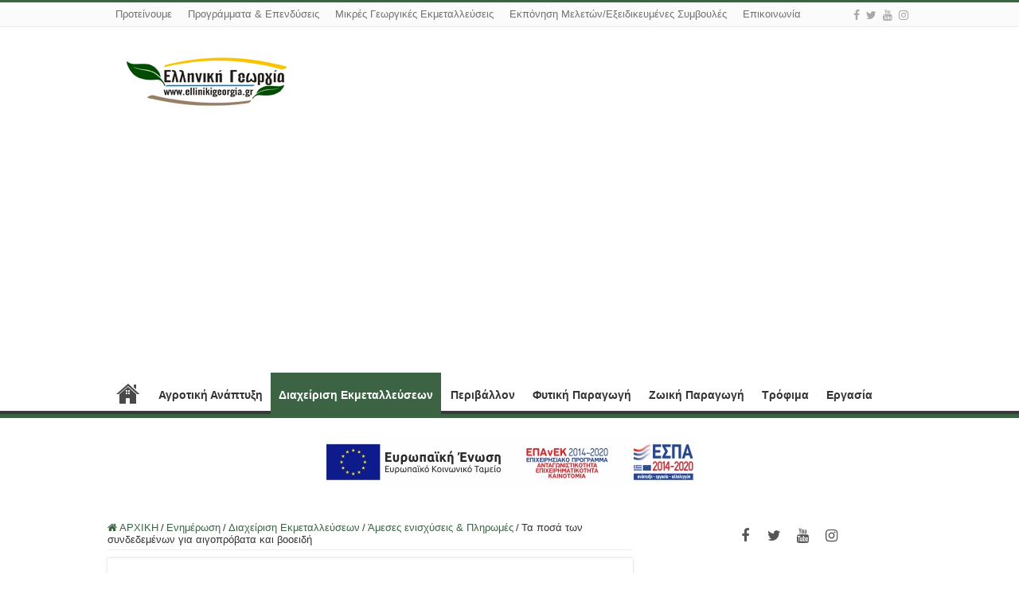

--- FILE ---
content_type: text/html; charset=UTF-8
request_url: https://www.ellinikigeorgia.gr/ta-posa-ton-sundedemenon-gia-aigoprovata-kai-vooeidi/
body_size: 17998
content:
<!DOCTYPE html>
<html lang="el" prefix="og: http://ogp.me/ns#">
<head>
<meta charset="UTF-8" />
<link rel="profile" href="http://gmpg.org/xfn/11" />
<link rel="pingback" href="https://www.ellinikigeorgia.gr/xmlrpc.php" />
<meta property="og:title" content="Τα ποσά των συνδεδεμένων για αιγοπρόβατα και βοοειδή - Ελληνική Γεωργία"/>
<meta property="og:type" content="article"/>
<meta property="og:description" content="Στα 10,53 ευρώ και στα 140,8 ευρώ ανά επιλέξιμο ζώο καθορίστηκαν από το Υπουργείο Αγροτικής Ανάπτυξη"/>
<meta property="og:url" content="https://www.ellinikigeorgia.gr/ta-posa-ton-sundedemenon-gia-aigoprovata-kai-vooeidi/"/>
<meta property="og:site_name" content="Ελληνική Γεωργία"/>
<meta property="og:image" content="https://www.ellinikigeorgia.gr/wp-content/uploads/2014/10/αιγοπροβατα.jpg" />
<meta name='robots' content='index, follow, max-image-preview:large, max-snippet:-1, max-video-preview:-1' />

	<!-- This site is optimized with the Yoast SEO plugin v26.7 - https://yoast.com/wordpress/plugins/seo/ -->
	<title>Τα ποσά των συνδεδεμένων για αιγοπρόβατα και βοοειδή - Ελληνική Γεωργία</title>
	<link rel="canonical" href="https://www.ellinikigeorgia.gr/ta-posa-ton-sundedemenon-gia-aigoprovata-kai-vooeidi/" />
	<meta property="og:locale" content="el_GR" />
	<meta property="og:type" content="article" />
	<meta property="og:title" content="Τα ποσά των συνδεδεμένων για αιγοπρόβατα και βοοειδή - Ελληνική Γεωργία" />
	<meta property="og:description" content="Στα 10,53 ευρώ και στα 140,8 ευρώ ανά επιλέξιμο ζώο καθορίστηκαν από το Υπουργείο Αγροτικής Ανάπτυξης και Τροφίμων οι συνδεδεμένες ενισχύσεις για το κρέας των αιγοπροβάτων και των βοοειδών αντίστοιχα." />
	<meta property="og:url" content="https://www.ellinikigeorgia.gr/ta-posa-ton-sundedemenon-gia-aigoprovata-kai-vooeidi/" />
	<meta property="og:site_name" content="Ελληνική Γεωργία" />
	<meta property="article:publisher" content="https://www.facebook.com/people/Newsforallgr/100087409331054/" />
	<meta property="article:published_time" content="2021-05-17T19:32:49+00:00" />
	<meta property="og:image" content="https://www.ellinikigeorgia.gr/wp-content/uploads/2014/10/αιγοπροβατα.jpg" />
	<meta property="og:image:width" content="660" />
	<meta property="og:image:height" content="330" />
	<meta property="og:image:type" content="image/jpeg" />
	<meta name="author" content="diaxiristis" />
	<meta name="twitter:card" content="summary_large_image" />
	<meta name="twitter:creator" content="@newsforallgr" />
	<meta name="twitter:site" content="@newsforallgr" />
	<meta name="twitter:label1" content="Συντάχθηκε από" />
	<meta name="twitter:data1" content="diaxiristis" />
	<meta name="twitter:label2" content="Εκτιμώμενος χρόνος ανάγνωσης" />
	<meta name="twitter:data2" content="1 λεπτό" />
	<script type="application/ld+json" class="yoast-schema-graph">{"@context":"https://schema.org","@graph":[{"@type":"Article","@id":"https://www.ellinikigeorgia.gr/ta-posa-ton-sundedemenon-gia-aigoprovata-kai-vooeidi/#article","isPartOf":{"@id":"https://www.ellinikigeorgia.gr/ta-posa-ton-sundedemenon-gia-aigoprovata-kai-vooeidi/"},"author":{"name":"diaxiristis","@id":"https://www.ellinikigeorgia.gr/#/schema/person/7d2f202bd7ad9869a4d513fbf945b08e"},"headline":"Τα ποσά των συνδεδεμένων για αιγοπρόβατα και βοοειδή","datePublished":"2021-05-17T19:32:49+00:00","mainEntityOfPage":{"@id":"https://www.ellinikigeorgia.gr/ta-posa-ton-sundedemenon-gia-aigoprovata-kai-vooeidi/"},"wordCount":0,"publisher":{"@id":"https://www.ellinikigeorgia.gr/#organization"},"image":{"@id":"https://www.ellinikigeorgia.gr/ta-posa-ton-sundedemenon-gia-aigoprovata-kai-vooeidi/#primaryimage"},"thumbnailUrl":"https://www.ellinikigeorgia.gr/wp-content/uploads/2014/10/αιγοπροβατα.jpg","keywords":["συνδεδεμενες ενισχυσεις"],"articleSection":["Άμεσες ενισχύσεις &amp; Πληρωμές","Διαχείριση Εκμεταλλεύσεων","Ενημέρωση"],"inLanguage":"el"},{"@type":"WebPage","@id":"https://www.ellinikigeorgia.gr/ta-posa-ton-sundedemenon-gia-aigoprovata-kai-vooeidi/","url":"https://www.ellinikigeorgia.gr/ta-posa-ton-sundedemenon-gia-aigoprovata-kai-vooeidi/","name":"Τα ποσά των συνδεδεμένων για αιγοπρόβατα και βοοειδή - Ελληνική Γεωργία","isPartOf":{"@id":"https://www.ellinikigeorgia.gr/#website"},"primaryImageOfPage":{"@id":"https://www.ellinikigeorgia.gr/ta-posa-ton-sundedemenon-gia-aigoprovata-kai-vooeidi/#primaryimage"},"image":{"@id":"https://www.ellinikigeorgia.gr/ta-posa-ton-sundedemenon-gia-aigoprovata-kai-vooeidi/#primaryimage"},"thumbnailUrl":"https://www.ellinikigeorgia.gr/wp-content/uploads/2014/10/αιγοπροβατα.jpg","datePublished":"2021-05-17T19:32:49+00:00","breadcrumb":{"@id":"https://www.ellinikigeorgia.gr/ta-posa-ton-sundedemenon-gia-aigoprovata-kai-vooeidi/#breadcrumb"},"inLanguage":"el","potentialAction":[{"@type":"ReadAction","target":["https://www.ellinikigeorgia.gr/ta-posa-ton-sundedemenon-gia-aigoprovata-kai-vooeidi/"]}]},{"@type":"ImageObject","inLanguage":"el","@id":"https://www.ellinikigeorgia.gr/ta-posa-ton-sundedemenon-gia-aigoprovata-kai-vooeidi/#primaryimage","url":"https://www.ellinikigeorgia.gr/wp-content/uploads/2014/10/αιγοπροβατα.jpg","contentUrl":"https://www.ellinikigeorgia.gr/wp-content/uploads/2014/10/αιγοπροβατα.jpg","width":660,"height":330,"caption":"αιγοπροβατα"},{"@type":"BreadcrumbList","@id":"https://www.ellinikigeorgia.gr/ta-posa-ton-sundedemenon-gia-aigoprovata-kai-vooeidi/#breadcrumb","itemListElement":[{"@type":"ListItem","position":1,"name":"Home","item":"https://www.ellinikigeorgia.gr/"},{"@type":"ListItem","position":2,"name":"Τα ποσά των συνδεδεμένων για αιγοπρόβατα και βοοειδή"}]},{"@type":"WebSite","@id":"https://www.ellinikigeorgia.gr/#website","url":"https://www.ellinikigeorgia.gr/","name":"Ελληνική Γεωργία","description":"Ενημέρωση|Εκπαίδευση|Συμβουλευτική","publisher":{"@id":"https://www.ellinikigeorgia.gr/#organization"},"potentialAction":[{"@type":"SearchAction","target":{"@type":"EntryPoint","urlTemplate":"https://www.ellinikigeorgia.gr/?s={search_term_string}"},"query-input":{"@type":"PropertyValueSpecification","valueRequired":true,"valueName":"search_term_string"}}],"inLanguage":"el"},{"@type":"Organization","@id":"https://www.ellinikigeorgia.gr/#organization","name":"Ελληνική Γεωργία","url":"https://www.ellinikigeorgia.gr/","logo":{"@type":"ImageObject","inLanguage":"el","@id":"https://www.ellinikigeorgia.gr/#/schema/logo/image/","url":"https://newsforall.gr/wp-content/uploads/2022/11/newsforall.png","contentUrl":"https://newsforall.gr/wp-content/uploads/2022/11/newsforall.png","width":153,"height":78,"caption":"Ελληνική Γεωργία"},"image":{"@id":"https://www.ellinikigeorgia.gr/#/schema/logo/image/"},"sameAs":["https://www.facebook.com/people/Newsforallgr/100087409331054/","https://x.com/newsforallgr"]},{"@type":"Person","@id":"https://www.ellinikigeorgia.gr/#/schema/person/7d2f202bd7ad9869a4d513fbf945b08e","name":"diaxiristis","image":{"@type":"ImageObject","inLanguage":"el","@id":"https://www.ellinikigeorgia.gr/#/schema/person/image/","url":"https://secure.gravatar.com/avatar/b506800cf3634aa7d3a2d28306813d630aef4d3f5a0962df1d4a13ef8c7f544d?s=96&d=mm&r=g","contentUrl":"https://secure.gravatar.com/avatar/b506800cf3634aa7d3a2d28306813d630aef4d3f5a0962df1d4a13ef8c7f544d?s=96&d=mm&r=g","caption":"diaxiristis"},"sameAs":["https://newsforall.gr"],"url":"https://www.ellinikigeorgia.gr/author/diaxiristis/"}]}</script>
	<!-- / Yoast SEO plugin. -->


<link rel="alternate" type="application/rss+xml" title="Ροή RSS &raquo; Ελληνική Γεωργία" href="https://www.ellinikigeorgia.gr/feed/" />
<link rel="alternate" type="application/rss+xml" title="Ροή Σχολίων &raquo; Ελληνική Γεωργία" href="https://www.ellinikigeorgia.gr/comments/feed/" />
<link rel="alternate" title="oEmbed (JSON)" type="application/json+oembed" href="https://www.ellinikigeorgia.gr/wp-json/oembed/1.0/embed?url=https%3A%2F%2Fwww.ellinikigeorgia.gr%2Fta-posa-ton-sundedemenon-gia-aigoprovata-kai-vooeidi%2F" />
<link rel="alternate" title="oEmbed (XML)" type="text/xml+oembed" href="https://www.ellinikigeorgia.gr/wp-json/oembed/1.0/embed?url=https%3A%2F%2Fwww.ellinikigeorgia.gr%2Fta-posa-ton-sundedemenon-gia-aigoprovata-kai-vooeidi%2F&#038;format=xml" />
<!-- www.ellinikigeorgia.gr is managing ads with Advanced Ads 2.0.16 – https://wpadvancedads.com/ --><script id="ellin-ready">
			window.advanced_ads_ready=function(e,a){a=a||"complete";var d=function(e){return"interactive"===a?"loading"!==e:"complete"===e};d(document.readyState)?e():document.addEventListener("readystatechange",(function(a){d(a.target.readyState)&&e()}),{once:"interactive"===a})},window.advanced_ads_ready_queue=window.advanced_ads_ready_queue||[];		</script>
		<style id='wp-img-auto-sizes-contain-inline-css' type='text/css'>
img:is([sizes=auto i],[sizes^="auto," i]){contain-intrinsic-size:3000px 1500px}
/*# sourceURL=wp-img-auto-sizes-contain-inline-css */
</style>
<style id='wp-emoji-styles-inline-css' type='text/css'>

	img.wp-smiley, img.emoji {
		display: inline !important;
		border: none !important;
		box-shadow: none !important;
		height: 1em !important;
		width: 1em !important;
		margin: 0 0.07em !important;
		vertical-align: -0.1em !important;
		background: none !important;
		padding: 0 !important;
	}
/*# sourceURL=wp-emoji-styles-inline-css */
</style>
<style id='wp-block-library-inline-css' type='text/css'>
:root{--wp-block-synced-color:#7a00df;--wp-block-synced-color--rgb:122,0,223;--wp-bound-block-color:var(--wp-block-synced-color);--wp-editor-canvas-background:#ddd;--wp-admin-theme-color:#007cba;--wp-admin-theme-color--rgb:0,124,186;--wp-admin-theme-color-darker-10:#006ba1;--wp-admin-theme-color-darker-10--rgb:0,107,160.5;--wp-admin-theme-color-darker-20:#005a87;--wp-admin-theme-color-darker-20--rgb:0,90,135;--wp-admin-border-width-focus:2px}@media (min-resolution:192dpi){:root{--wp-admin-border-width-focus:1.5px}}.wp-element-button{cursor:pointer}:root .has-very-light-gray-background-color{background-color:#eee}:root .has-very-dark-gray-background-color{background-color:#313131}:root .has-very-light-gray-color{color:#eee}:root .has-very-dark-gray-color{color:#313131}:root .has-vivid-green-cyan-to-vivid-cyan-blue-gradient-background{background:linear-gradient(135deg,#00d084,#0693e3)}:root .has-purple-crush-gradient-background{background:linear-gradient(135deg,#34e2e4,#4721fb 50%,#ab1dfe)}:root .has-hazy-dawn-gradient-background{background:linear-gradient(135deg,#faaca8,#dad0ec)}:root .has-subdued-olive-gradient-background{background:linear-gradient(135deg,#fafae1,#67a671)}:root .has-atomic-cream-gradient-background{background:linear-gradient(135deg,#fdd79a,#004a59)}:root .has-nightshade-gradient-background{background:linear-gradient(135deg,#330968,#31cdcf)}:root .has-midnight-gradient-background{background:linear-gradient(135deg,#020381,#2874fc)}:root{--wp--preset--font-size--normal:16px;--wp--preset--font-size--huge:42px}.has-regular-font-size{font-size:1em}.has-larger-font-size{font-size:2.625em}.has-normal-font-size{font-size:var(--wp--preset--font-size--normal)}.has-huge-font-size{font-size:var(--wp--preset--font-size--huge)}.has-text-align-center{text-align:center}.has-text-align-left{text-align:left}.has-text-align-right{text-align:right}.has-fit-text{white-space:nowrap!important}#end-resizable-editor-section{display:none}.aligncenter{clear:both}.items-justified-left{justify-content:flex-start}.items-justified-center{justify-content:center}.items-justified-right{justify-content:flex-end}.items-justified-space-between{justify-content:space-between}.screen-reader-text{border:0;clip-path:inset(50%);height:1px;margin:-1px;overflow:hidden;padding:0;position:absolute;width:1px;word-wrap:normal!important}.screen-reader-text:focus{background-color:#ddd;clip-path:none;color:#444;display:block;font-size:1em;height:auto;left:5px;line-height:normal;padding:15px 23px 14px;text-decoration:none;top:5px;width:auto;z-index:100000}html :where(.has-border-color){border-style:solid}html :where([style*=border-top-color]){border-top-style:solid}html :where([style*=border-right-color]){border-right-style:solid}html :where([style*=border-bottom-color]){border-bottom-style:solid}html :where([style*=border-left-color]){border-left-style:solid}html :where([style*=border-width]){border-style:solid}html :where([style*=border-top-width]){border-top-style:solid}html :where([style*=border-right-width]){border-right-style:solid}html :where([style*=border-bottom-width]){border-bottom-style:solid}html :where([style*=border-left-width]){border-left-style:solid}html :where(img[class*=wp-image-]){height:auto;max-width:100%}:where(figure){margin:0 0 1em}html :where(.is-position-sticky){--wp-admin--admin-bar--position-offset:var(--wp-admin--admin-bar--height,0px)}@media screen and (max-width:600px){html :where(.is-position-sticky){--wp-admin--admin-bar--position-offset:0px}}

/*# sourceURL=wp-block-library-inline-css */
</style><style id='global-styles-inline-css' type='text/css'>
:root{--wp--preset--aspect-ratio--square: 1;--wp--preset--aspect-ratio--4-3: 4/3;--wp--preset--aspect-ratio--3-4: 3/4;--wp--preset--aspect-ratio--3-2: 3/2;--wp--preset--aspect-ratio--2-3: 2/3;--wp--preset--aspect-ratio--16-9: 16/9;--wp--preset--aspect-ratio--9-16: 9/16;--wp--preset--color--black: #000000;--wp--preset--color--cyan-bluish-gray: #abb8c3;--wp--preset--color--white: #ffffff;--wp--preset--color--pale-pink: #f78da7;--wp--preset--color--vivid-red: #cf2e2e;--wp--preset--color--luminous-vivid-orange: #ff6900;--wp--preset--color--luminous-vivid-amber: #fcb900;--wp--preset--color--light-green-cyan: #7bdcb5;--wp--preset--color--vivid-green-cyan: #00d084;--wp--preset--color--pale-cyan-blue: #8ed1fc;--wp--preset--color--vivid-cyan-blue: #0693e3;--wp--preset--color--vivid-purple: #9b51e0;--wp--preset--gradient--vivid-cyan-blue-to-vivid-purple: linear-gradient(135deg,rgb(6,147,227) 0%,rgb(155,81,224) 100%);--wp--preset--gradient--light-green-cyan-to-vivid-green-cyan: linear-gradient(135deg,rgb(122,220,180) 0%,rgb(0,208,130) 100%);--wp--preset--gradient--luminous-vivid-amber-to-luminous-vivid-orange: linear-gradient(135deg,rgb(252,185,0) 0%,rgb(255,105,0) 100%);--wp--preset--gradient--luminous-vivid-orange-to-vivid-red: linear-gradient(135deg,rgb(255,105,0) 0%,rgb(207,46,46) 100%);--wp--preset--gradient--very-light-gray-to-cyan-bluish-gray: linear-gradient(135deg,rgb(238,238,238) 0%,rgb(169,184,195) 100%);--wp--preset--gradient--cool-to-warm-spectrum: linear-gradient(135deg,rgb(74,234,220) 0%,rgb(151,120,209) 20%,rgb(207,42,186) 40%,rgb(238,44,130) 60%,rgb(251,105,98) 80%,rgb(254,248,76) 100%);--wp--preset--gradient--blush-light-purple: linear-gradient(135deg,rgb(255,206,236) 0%,rgb(152,150,240) 100%);--wp--preset--gradient--blush-bordeaux: linear-gradient(135deg,rgb(254,205,165) 0%,rgb(254,45,45) 50%,rgb(107,0,62) 100%);--wp--preset--gradient--luminous-dusk: linear-gradient(135deg,rgb(255,203,112) 0%,rgb(199,81,192) 50%,rgb(65,88,208) 100%);--wp--preset--gradient--pale-ocean: linear-gradient(135deg,rgb(255,245,203) 0%,rgb(182,227,212) 50%,rgb(51,167,181) 100%);--wp--preset--gradient--electric-grass: linear-gradient(135deg,rgb(202,248,128) 0%,rgb(113,206,126) 100%);--wp--preset--gradient--midnight: linear-gradient(135deg,rgb(2,3,129) 0%,rgb(40,116,252) 100%);--wp--preset--font-size--small: 13px;--wp--preset--font-size--medium: 20px;--wp--preset--font-size--large: 36px;--wp--preset--font-size--x-large: 42px;--wp--preset--spacing--20: 0.44rem;--wp--preset--spacing--30: 0.67rem;--wp--preset--spacing--40: 1rem;--wp--preset--spacing--50: 1.5rem;--wp--preset--spacing--60: 2.25rem;--wp--preset--spacing--70: 3.38rem;--wp--preset--spacing--80: 5.06rem;--wp--preset--shadow--natural: 6px 6px 9px rgba(0, 0, 0, 0.2);--wp--preset--shadow--deep: 12px 12px 50px rgba(0, 0, 0, 0.4);--wp--preset--shadow--sharp: 6px 6px 0px rgba(0, 0, 0, 0.2);--wp--preset--shadow--outlined: 6px 6px 0px -3px rgb(255, 255, 255), 6px 6px rgb(0, 0, 0);--wp--preset--shadow--crisp: 6px 6px 0px rgb(0, 0, 0);}:where(.is-layout-flex){gap: 0.5em;}:where(.is-layout-grid){gap: 0.5em;}body .is-layout-flex{display: flex;}.is-layout-flex{flex-wrap: wrap;align-items: center;}.is-layout-flex > :is(*, div){margin: 0;}body .is-layout-grid{display: grid;}.is-layout-grid > :is(*, div){margin: 0;}:where(.wp-block-columns.is-layout-flex){gap: 2em;}:where(.wp-block-columns.is-layout-grid){gap: 2em;}:where(.wp-block-post-template.is-layout-flex){gap: 1.25em;}:where(.wp-block-post-template.is-layout-grid){gap: 1.25em;}.has-black-color{color: var(--wp--preset--color--black) !important;}.has-cyan-bluish-gray-color{color: var(--wp--preset--color--cyan-bluish-gray) !important;}.has-white-color{color: var(--wp--preset--color--white) !important;}.has-pale-pink-color{color: var(--wp--preset--color--pale-pink) !important;}.has-vivid-red-color{color: var(--wp--preset--color--vivid-red) !important;}.has-luminous-vivid-orange-color{color: var(--wp--preset--color--luminous-vivid-orange) !important;}.has-luminous-vivid-amber-color{color: var(--wp--preset--color--luminous-vivid-amber) !important;}.has-light-green-cyan-color{color: var(--wp--preset--color--light-green-cyan) !important;}.has-vivid-green-cyan-color{color: var(--wp--preset--color--vivid-green-cyan) !important;}.has-pale-cyan-blue-color{color: var(--wp--preset--color--pale-cyan-blue) !important;}.has-vivid-cyan-blue-color{color: var(--wp--preset--color--vivid-cyan-blue) !important;}.has-vivid-purple-color{color: var(--wp--preset--color--vivid-purple) !important;}.has-black-background-color{background-color: var(--wp--preset--color--black) !important;}.has-cyan-bluish-gray-background-color{background-color: var(--wp--preset--color--cyan-bluish-gray) !important;}.has-white-background-color{background-color: var(--wp--preset--color--white) !important;}.has-pale-pink-background-color{background-color: var(--wp--preset--color--pale-pink) !important;}.has-vivid-red-background-color{background-color: var(--wp--preset--color--vivid-red) !important;}.has-luminous-vivid-orange-background-color{background-color: var(--wp--preset--color--luminous-vivid-orange) !important;}.has-luminous-vivid-amber-background-color{background-color: var(--wp--preset--color--luminous-vivid-amber) !important;}.has-light-green-cyan-background-color{background-color: var(--wp--preset--color--light-green-cyan) !important;}.has-vivid-green-cyan-background-color{background-color: var(--wp--preset--color--vivid-green-cyan) !important;}.has-pale-cyan-blue-background-color{background-color: var(--wp--preset--color--pale-cyan-blue) !important;}.has-vivid-cyan-blue-background-color{background-color: var(--wp--preset--color--vivid-cyan-blue) !important;}.has-vivid-purple-background-color{background-color: var(--wp--preset--color--vivid-purple) !important;}.has-black-border-color{border-color: var(--wp--preset--color--black) !important;}.has-cyan-bluish-gray-border-color{border-color: var(--wp--preset--color--cyan-bluish-gray) !important;}.has-white-border-color{border-color: var(--wp--preset--color--white) !important;}.has-pale-pink-border-color{border-color: var(--wp--preset--color--pale-pink) !important;}.has-vivid-red-border-color{border-color: var(--wp--preset--color--vivid-red) !important;}.has-luminous-vivid-orange-border-color{border-color: var(--wp--preset--color--luminous-vivid-orange) !important;}.has-luminous-vivid-amber-border-color{border-color: var(--wp--preset--color--luminous-vivid-amber) !important;}.has-light-green-cyan-border-color{border-color: var(--wp--preset--color--light-green-cyan) !important;}.has-vivid-green-cyan-border-color{border-color: var(--wp--preset--color--vivid-green-cyan) !important;}.has-pale-cyan-blue-border-color{border-color: var(--wp--preset--color--pale-cyan-blue) !important;}.has-vivid-cyan-blue-border-color{border-color: var(--wp--preset--color--vivid-cyan-blue) !important;}.has-vivid-purple-border-color{border-color: var(--wp--preset--color--vivid-purple) !important;}.has-vivid-cyan-blue-to-vivid-purple-gradient-background{background: var(--wp--preset--gradient--vivid-cyan-blue-to-vivid-purple) !important;}.has-light-green-cyan-to-vivid-green-cyan-gradient-background{background: var(--wp--preset--gradient--light-green-cyan-to-vivid-green-cyan) !important;}.has-luminous-vivid-amber-to-luminous-vivid-orange-gradient-background{background: var(--wp--preset--gradient--luminous-vivid-amber-to-luminous-vivid-orange) !important;}.has-luminous-vivid-orange-to-vivid-red-gradient-background{background: var(--wp--preset--gradient--luminous-vivid-orange-to-vivid-red) !important;}.has-very-light-gray-to-cyan-bluish-gray-gradient-background{background: var(--wp--preset--gradient--very-light-gray-to-cyan-bluish-gray) !important;}.has-cool-to-warm-spectrum-gradient-background{background: var(--wp--preset--gradient--cool-to-warm-spectrum) !important;}.has-blush-light-purple-gradient-background{background: var(--wp--preset--gradient--blush-light-purple) !important;}.has-blush-bordeaux-gradient-background{background: var(--wp--preset--gradient--blush-bordeaux) !important;}.has-luminous-dusk-gradient-background{background: var(--wp--preset--gradient--luminous-dusk) !important;}.has-pale-ocean-gradient-background{background: var(--wp--preset--gradient--pale-ocean) !important;}.has-electric-grass-gradient-background{background: var(--wp--preset--gradient--electric-grass) !important;}.has-midnight-gradient-background{background: var(--wp--preset--gradient--midnight) !important;}.has-small-font-size{font-size: var(--wp--preset--font-size--small) !important;}.has-medium-font-size{font-size: var(--wp--preset--font-size--medium) !important;}.has-large-font-size{font-size: var(--wp--preset--font-size--large) !important;}.has-x-large-font-size{font-size: var(--wp--preset--font-size--x-large) !important;}
/*# sourceURL=global-styles-inline-css */
</style>

<style id='classic-theme-styles-inline-css' type='text/css'>
/*! This file is auto-generated */
.wp-block-button__link{color:#fff;background-color:#32373c;border-radius:9999px;box-shadow:none;text-decoration:none;padding:calc(.667em + 2px) calc(1.333em + 2px);font-size:1.125em}.wp-block-file__button{background:#32373c;color:#fff;text-decoration:none}
/*# sourceURL=/wp-includes/css/classic-themes.min.css */
</style>
<link rel='stylesheet' id='contact-form-7-css' href='https://www.ellinikigeorgia.gr/wp-content/plugins/contact-form-7/includes/css/styles.css' type='text/css' media='all' />
<link rel='stylesheet' id='iphorm-css' href='https://www.ellinikigeorgia.gr/wp-content/plugins/iphorm-form-builder/css/styles.css' type='text/css' media='all' />
<link rel='stylesheet' id='qtip-css' href='https://www.ellinikigeorgia.gr/wp-content/plugins/iphorm-form-builder/js/qtip2/jquery.qtip.min.css' type='text/css' media='all' />
<link rel='stylesheet' id='iphorm-uniform-theme-3-css' href='https://www.ellinikigeorgia.gr/wp-content/plugins/iphorm-form-builder/js/uniform/themes/default/default.css' type='text/css' media='all' />
<link rel='stylesheet' id='tie-style-css' href='https://www.ellinikigeorgia.gr/wp-content/themes/sahifa/style.css' type='text/css' media='all' />
<link rel='stylesheet' id='tie-ilightbox-skin-css' href='https://www.ellinikigeorgia.gr/wp-content/themes/sahifa/css/ilightbox/dark-skin/skin.css' type='text/css' media='all' />
<script type="text/javascript" src="https://www.ellinikigeorgia.gr/wp-includes/js/jquery/jquery.min.js" id="jquery-core-js"></script>
<script type="text/javascript" src="https://www.ellinikigeorgia.gr/wp-includes/js/jquery/jquery-migrate.min.js" id="jquery-migrate-js"></script>
<script type="text/javascript" src="https://www.ellinikigeorgia.gr/wp-content/plugins/iphorm-form-builder/js/iphorm.js" id="iphorm-js"></script>
<link rel="https://api.w.org/" href="https://www.ellinikigeorgia.gr/wp-json/" /><link rel="alternate" title="JSON" type="application/json" href="https://www.ellinikigeorgia.gr/wp-json/wp/v2/posts/51482" /><link rel="EditURI" type="application/rsd+xml" title="RSD" href="https://www.ellinikigeorgia.gr/xmlrpc.php?rsd" />

<link rel='shortlink' href='https://www.ellinikigeorgia.gr/?p=51482' />
<link rel="shortcut icon" href="https://www.ellinikigeorgia.gr/wp-content/uploads/2023/04/favicon.jpg" title="Favicon" />
<!--[if IE]>
<script type="text/javascript">jQuery(document).ready(function (){ jQuery(".menu-item").has("ul").children("a").attr("aria-haspopup", "true");});</script>
<![endif]-->
<!--[if lt IE 9]>
<script src="https://www.ellinikigeorgia.gr/wp-content/themes/sahifa/js/html5.js"></script>
<script src="https://www.ellinikigeorgia.gr/wp-content/themes/sahifa/js/selectivizr-min.js"></script>
<![endif]-->
<!--[if IE 9]>
<link rel="stylesheet" type="text/css" media="all" href="https://www.ellinikigeorgia.gr/wp-content/themes/sahifa/css/ie9.css" />
<![endif]-->
<!--[if IE 8]>
<link rel="stylesheet" type="text/css" media="all" href="https://www.ellinikigeorgia.gr/wp-content/themes/sahifa/css/ie8.css" />
<![endif]-->
<!--[if IE 7]>
<link rel="stylesheet" type="text/css" media="all" href="https://www.ellinikigeorgia.gr/wp-content/themes/sahifa/css/ie7.css" />
<![endif]-->


<meta name="viewport" content="width=device-width, initial-scale=1.0" />

<script>
  (function(i,s,o,g,r,a,m){i['GoogleAnalyticsObject']=r;i[r]=i[r]||function(){
  (i[r].q=i[r].q||[]).push(arguments)},i[r].l=1*new Date();a=s.createElement(o),
  m=s.getElementsByTagName(o)[0];a.async=1;a.src=g;m.parentNode.insertBefore(a,m)
  })(window,document,'script','//www.google-analytics.com/analytics.js','ga');

  ga('create', 'UA-39296321-1', 'auto');
  ga('send', 'pageview');

</script>

<style type="text/css" media="screen">

body{
	font-family: Tahoma, Geneva, sans-serif;
}

.top-nav, .top-nav ul li a {
	font-family: Tahoma, Geneva, sans-serif;
	color :#707070;
	font-size : 13px;
}

#main-nav, #main-nav ul li a{
	font-family: Tahoma, Geneva, sans-serif;
	color :#363336;
	font-size : 14px;
	font-weight: bold;
}

.post-title{
	font-family: Tahoma, Geneva, sans-serif;
}

h2.post-box-title, h2.post-box-title a{
	font-family: "Arial Black", Gadget, sans-serif;
	color :#3b250a;
	font-size : 20px;
}

h3.post-box-title, h3.post-box-title a{
	font-family: Tahoma, Geneva, sans-serif;
	color :#5e5959;
	font-size : 15px;
}

body.single .entry, body.page .entry{
	font-family: Arial, Helvetica, sans-serif;
	color :#5e5959;
	font-size : 18px;
	font-weight: normal;
}

blockquote p{
	color :#5e5959;
	font-size : 13px;
}

#main-nav,
.cat-box-content,
#sidebar .widget-container,
.post-listing,
#commentform {
	border-bottom-color: #3b6344;
}

.search-block .search-button,
#topcontrol,
#main-nav ul li.current-menu-item a,
#main-nav ul li.current-menu-item a:hover,
#main-nav ul li.current_page_parent a,
#main-nav ul li.current_page_parent a:hover,
#main-nav ul li.current-menu-parent a,
#main-nav ul li.current-menu-parent a:hover,
#main-nav ul li.current-page-ancestor a,
#main-nav ul li.current-page-ancestor a:hover,
.pagination span.current,
.share-post span.share-text,
.flex-control-paging li a.flex-active,
.ei-slider-thumbs li.ei-slider-element,
.review-percentage .review-item span span,
.review-final-score,
.button,
a.button,
a.more-link,
#main-content input[type="submit"],
.form-submit #submit,
#login-form .login-button,
.widget-feedburner .feedburner-subscribe,
input[type="submit"],
#buddypress button,
#buddypress a.button,
#buddypress input[type=submit],
#buddypress input[type=reset],
#buddypress ul.button-nav li a,
#buddypress div.generic-button a,
#buddypress .comment-reply-link,
#buddypress div.item-list-tabs ul li a span,
#buddypress div.item-list-tabs ul li.selected a,
#buddypress div.item-list-tabs ul li.current a,
#buddypress #members-directory-form div.item-list-tabs ul li.selected span,
#members-list-options a.selected,
#groups-list-options a.selected,
body.dark-skin #buddypress div.item-list-tabs ul li a span,
body.dark-skin #buddypress div.item-list-tabs ul li.selected a,
body.dark-skin #buddypress div.item-list-tabs ul li.current a,
body.dark-skin #members-list-options a.selected,
body.dark-skin #groups-list-options a.selected,
.search-block-large .search-button,
#featured-posts .flex-next:hover,
#featured-posts .flex-prev:hover,
a.tie-cart span.shooping-count,
.woocommerce span.onsale,
.woocommerce-page span.onsale ,
.woocommerce .widget_price_filter .ui-slider .ui-slider-handle,
.woocommerce-page .widget_price_filter .ui-slider .ui-slider-handle,
#check-also-close,
a.post-slideshow-next,
a.post-slideshow-prev,
.widget_price_filter .ui-slider .ui-slider-handle,
.quantity .minus:hover,
.quantity .plus:hover,
.mejs-container .mejs-controls .mejs-time-rail .mejs-time-current,
#reading-position-indicator  {
	background-color:#3b6344;
}

::-webkit-scrollbar-thumb{
	background-color:#3b6344 !important;
}

#theme-footer,
#theme-header,
.top-nav ul li.current-menu-item:before,
#main-nav .menu-sub-content ,
#main-nav ul ul,
#check-also-box {
	border-top-color: #3b6344;
}

.search-block:after {
	border-right-color:#3b6344;
}

body.rtl .search-block:after {
	border-left-color:#3b6344;
}

#main-nav ul > li.menu-item-has-children:hover > a:after,
#main-nav ul > li.mega-menu:hover > a:after {
	border-color:transparent transparent #3b6344;
}

.widget.timeline-posts li a:hover,
.widget.timeline-posts li a:hover span.tie-date {
	color: #3b6344;
}

.widget.timeline-posts li a:hover span.tie-date:before {
	background: #3b6344;
	border-color: #3b6344;
}

#order_review,
#order_review_heading {
	border-color: #3b6344;
}


a {
	color: #3b6344;
}
		
a:hover {
	text-decoration: underline;
}
		
body.single .post .entry a, body.page .post .entry a {
	color: #268abf;
	text-decoration: underline;
}
		
body.single .post .entry a:hover, body.page .post .entry a:hover {
	color: #086094;
	text-decoration: underline;
}
		
#main-nav ul li a:hover, #main-nav ul li:hover > a, #main-nav ul :hover > a , #main-nav  ul ul li:hover > a, #main-nav  ul ul :hover > a {
	color: #235418;
}
		
#theme-footer {
	background-color:#4c5754 !important; 
				}

#main-nav {
	background: #ffffff;
	
}

#main-nav ul li {
	border-color: #ffffff;
}

#main-nav ul ul li, #main-nav ul ul li:first-child {
	border-top-color: #ffffff;
}

#main-nav ul li .mega-menu-block ul.sub-menu {
	border-bottom-color: #ffffff;
}

#main-nav ul li a {
	border-left-color: #ffffff;
}

#main-nav ul ul li, #main-nav ul ul li:first-child {
	border-bottom-color: #ffffff;
}

.breaking-news span.breaking-news-title {background: #e02e21;}

.cat-box-title h2 a {
    color: #3B6344; 

p.post-meta {
    color: #000;

scroll-nav {
	background: #0e0e0e;
	margin: 10px -20px -20px;
	padding: 5px;
	text-align: center;

.scroll-nav a {
	background: #0e0e0e;
	width: 10px;
	height: 10px;
	text-indent: -9999px;
	overflow: hidden;
	display: inline-block;
	margin: 2px 2px 0;
	-webkit-transition: all .40s;
	   -moz-transition: all .40s;
		 -o-transition: all .40s;
			transition: all .40s;

	-webkit-border-radius: 50px;
	   -moz-border-radius: 50px;
			border-radius: 50px;
}

.scroll-nav a:hover {
	background: #0e0e0e;
}

.scroll-nav a.activeSlide {
	background: #0e0e0e;
}


.flex-control-paging li a {
	display: block;
	cursor: pointer;
	text-indent: -9999px;
	width: 100%;
	background: #fff;
	border-right:1px solid #888;
	height: 13px;
	-webkit-transition: all .5s ease;
	   -moz-transition: all .5s ease;
			transition: all .5s ease;

}

.flex-control-paging li:last-child a{
	border-right: 0 none;
}

.flex-control-paging li a:hover {
	background: #fff;
}

.flex-control-paging li a.flex-active {
	background: #F88C00;
	cursor: default;
}
</style>

</head>
<body id="top" class="wp-singular post-template-default single single-post postid-51482 single-format-standard wp-theme-sahifa lazy-enabled aa-prefix-ellin-">

<div class="wrapper-outer">

	<div class="background-cover"></div>

	<aside id="slide-out">

	
			<div class="social-icons">
		<a class="ttip-none" title="Facebook" href="https://www.facebook.com/ellinikigeorgia.gr" target="_blank"><i class="fa fa-facebook"></i></a><a class="ttip-none" title="Twitter" href="https://twitter.com/Ellinikigeorgia" target="_blank"><i class="fa fa-twitter"></i></a><a class="ttip-none" title="Youtube" href="https://www.youtube.com/channel/UCQmwkseoC7xWaX2cHyvyZuw" target="_blank"><i class="fa fa-youtube"></i></a><a class="ttip-none" title="instagram" href="https://www.instagram.com/ellinikigeorgiagr/" target="_blank"><i class="fa fa-instagram"></i></a>
			</div>

	
		<div id="mobile-menu" ></div>
	</aside><!-- #slide-out /-->

		<div id="wrapper" class="wide-layout">
		<div class="inner-wrapper">

		<header id="theme-header" class="theme-header">
						<div id="top-nav" class="top-nav">
				<div class="container">

			
				<div class="top-menu"><ul id="menu-top" class="menu"><li id="menu-item-56815" class="menu-item menu-item-type-taxonomy menu-item-object-category menu-item-56815"><a href="https://www.ellinikigeorgia.gr/category/suggest/">Προτείνουμε</a></li>
<li id="menu-item-56816" class="menu-item menu-item-type-taxonomy menu-item-object-category menu-item-56816"><a href="https://www.ellinikigeorgia.gr/category/agrotiki-enimerosi/apozomioseis-epidotiseis-programmata/agrotika-programmata-agrotikes-ependuseis/">Προγράμματα &amp; Επενδύσεις</a></li>
<li id="menu-item-56818" class="menu-item menu-item-type-taxonomy menu-item-object-category menu-item-56818"><a href="https://www.ellinikigeorgia.gr/category/agrotiki-enimerosi/apozomioseis-epidotiseis-programmata/mikres-georgikes-ekmetalleuseis/">Μικρές Γεωργικές Εκμεταλλεύσεις</a></li>
<li id="menu-item-56823" class="menu-item menu-item-type-post_type menu-item-object-page menu-item-56823"><a href="https://www.ellinikigeorgia.gr/%ce%b5%ce%ba%cf%80%cf%8c%ce%bd%ce%b7%cf%83%ce%b7-%ce%bc%ce%b5%ce%bb%ce%b5%cf%84%cf%8e%ce%bd%ce%b5%ce%be%ce%b5%ce%b9%ce%b4%ce%b9%ce%ba%ce%b5%cf%85%ce%bc%ce%ad%ce%bd%ce%b5%cf%82-%cf%83%cf%85%ce%bc/">Εκπόνηση Μελετών/Εξειδικευμένες Συμβουλές</a></li>
<li id="menu-item-56821" class="menu-item menu-item-type-post_type menu-item-object-page menu-item-56821"><a href="https://www.ellinikigeorgia.gr/%ce%b5%cf%80%ce%b9%ce%ba%ce%bf%ce%b9%ce%bd%cf%89%ce%bd%ce%af%ce%b1/">Επικοινωνία</a></li>
</ul></div>
			<div class="social-icons">
		<a class="ttip-none" title="Facebook" href="https://www.facebook.com/ellinikigeorgia.gr" target="_blank"><i class="fa fa-facebook"></i></a><a class="ttip-none" title="Twitter" href="https://twitter.com/Ellinikigeorgia" target="_blank"><i class="fa fa-twitter"></i></a><a class="ttip-none" title="Youtube" href="https://www.youtube.com/channel/UCQmwkseoC7xWaX2cHyvyZuw" target="_blank"><i class="fa fa-youtube"></i></a><a class="ttip-none" title="instagram" href="https://www.instagram.com/ellinikigeorgiagr/" target="_blank"><i class="fa fa-instagram"></i></a>
			</div>

	
	
				</div><!-- .container /-->
			</div><!-- .top-menu /-->
			
		<div class="header-content">

					<a id="slide-out-open" class="slide-out-open" href="https://www.ellinikigeorgia.gr" aria-label="first link"><span></span></a>
		
			<div class="logo" style=" margin-top:10px; margin-bottom:10px;">
			<h2>								<a title="Ελληνική Γεωργία" href="https://www.ellinikigeorgia.gr/">
					<img src="https://www.ellinikigeorgia.gr/wp-content/uploads/2023/04/elliniki-georgia.png" alt="Ελληνική Γεωργία"  /><strong>Ελληνική Γεωργία Ενημέρωση|Εκπαίδευση|Συμβουλευτική</strong>
				</a>
			</h2>			</div><!-- .logo /-->
						<div class="clear"></div>

		</div>
													<nav id="main-nav" class="fixed-enabled">
				<div class="container">

									<a class="main-nav-logo" title="Ελληνική Γεωργία" href="https://www.ellinikigeorgia.gr/">
						<img src="https://www.ellinikigeorgia.gr/wp-content/uploads/2023/04/elliniki-georgia.png" width="195" height="54" alt="Ελληνική Γεωργία">
					</a>
				
					<div class="main-menu"><ul id="menu-mainmenu-newsforall" class="menu"><li id="menu-item-702" class="menu-item menu-item-type-post_type menu-item-object-page menu-item-home menu-item-702"><a href="https://www.ellinikigeorgia.gr/">ΑΡΧΙΚΗ</a></li>
<li id="menu-item-56797" class="menu-item menu-item-type-taxonomy menu-item-object-category menu-item-56797"><a href="https://www.ellinikigeorgia.gr/category/agrotiki-enimerosi/apozomioseis-epidotiseis-programmata/">Αγροτική Ανάπτυξη</a></li>
<li id="menu-item-56798" class="menu-item menu-item-type-taxonomy menu-item-object-category current-post-ancestor current-menu-parent current-post-parent menu-item-56798"><a href="https://www.ellinikigeorgia.gr/category/agrotiki-enimerosi/diaxeirisi-ekmetalleuseon/">Διαχείριση Εκμεταλλεύσεων</a></li>
<li id="menu-item-56799" class="menu-item menu-item-type-taxonomy menu-item-object-category menu-item-56799"><a href="https://www.ellinikigeorgia.gr/category/agrotiki-enimerosi/perivallonkairos/">Περιβάλλον</a></li>
<li id="menu-item-56800" class="menu-item menu-item-type-taxonomy menu-item-object-category menu-item-56800"><a href="https://www.ellinikigeorgia.gr/category/agrotiki-enimerosi/georgia/">Φυτική Παραγωγή</a></li>
<li id="menu-item-56801" class="menu-item menu-item-type-taxonomy menu-item-object-category menu-item-56801"><a href="https://www.ellinikigeorgia.gr/category/agrotiki-enimerosi/ktinotrofia/">Ζωική Παραγωγή</a></li>
<li id="menu-item-56802" class="menu-item menu-item-type-taxonomy menu-item-object-category menu-item-56802"><a href="https://www.ellinikigeorgia.gr/category/agrotiki-enimerosi/metapoiisi-trofima/">Τρόφιμα</a></li>
<li id="menu-item-56805" class="menu-item menu-item-type-taxonomy menu-item-object-category menu-item-56805"><a href="https://www.ellinikigeorgia.gr/category/theseis-ergasias/">Εργασία</a></li>
</ul></div>					
					
				</div>
			</nav><!-- .main-nav /-->
					</header><!-- #header /-->

	
	<div class="e3lan e3lan-below_header">
			<a href="https://www.efepae.gr/files4users/files/%CE%A0%CE%A4%CE%A5%CE%A7%CE%99%CE%9F%CE%A5%CE%A7%CE%9F%CE%99%20%CE%92%20%CE%9A%CE%A5%CE%9A%CE%9B%CE%9F%CE%A3/%CE%B1%CF%86%CE%AF%CF%83%CE%B1GR.pdf" title="ΕΣΠΑ" target="_blank">
				<img src="https://www.ellinikigeorgia.gr/wp-content/uploads/2023/04/espa-banner.jpg" alt="ΕΣΠΑ" />
			</a>
				</div>
	<div id="main-content" class="container">

	
	
	
	
	
	<div class="content">

		
		<nav id="crumbs"><a href="https://www.ellinikigeorgia.gr/"><span class="fa fa-home" aria-hidden="true"></span> ΑΡΧΙΚΗ</a><span class="delimiter">/</span><a href="https://www.ellinikigeorgia.gr/category/agrotiki-enimerosi/">Ενημέρωση</a><span class="delimiter">/</span><a href="https://www.ellinikigeorgia.gr/category/agrotiki-enimerosi/diaxeirisi-ekmetalleuseon/">Διαχείριση Εκμεταλλεύσεων</a><span class="delimiter">/</span><a href="https://www.ellinikigeorgia.gr/category/agrotiki-enimerosi/diaxeirisi-ekmetalleuseon/ameses-enisxuseis/">Άμεσες ενισχύσεις &amp; Πληρωμές</a><span class="delimiter">/</span><span class="current">Τα ποσά των συνδεδεμένων για αιγοπρόβατα και βοοειδή</span></nav>
		

		
		<article class="post-listing post-51482 post type-post status-publish format-standard has-post-thumbnail  category-ameses-enisxuseis category-diaxeirisi-ekmetalleuseon category-agrotiki-enimerosi tag-254" id="the-post">
			
			<div class="single-post-thumb">
			<img width="660" height="330" src="https://www.ellinikigeorgia.gr/wp-content/uploads/2014/10/αιγοπροβατα.jpg" class="attachment-slider size-slider wp-post-image" alt="αιγοπροβατα" decoding="async" fetchpriority="high" srcset="https://www.ellinikigeorgia.gr/wp-content/uploads/2014/10/αιγοπροβατα.jpg 660w, https://www.ellinikigeorgia.gr/wp-content/uploads/2014/10/αιγοπροβατα-300x150.jpg 300w, https://www.ellinikigeorgia.gr/wp-content/uploads/2014/10/αιγοπροβατα-560x280.jpg 560w" sizes="(max-width: 660px) 100vw, 660px" />		</div>
	
		


			<div class="post-inner">

							<h1 class="name post-title entry-title"><span itemprop="name">Τα ποσά των συνδεδεμένων για αιγοπρόβατα και βοοειδή</span></h1>

						
<p class="post-meta">
	
		
		
	
</p>
<div class="clear"></div>
			
				<div class="entry">
					
					
					<p>Στα 10,53 ευρώ και στα 140,8 ευρώ ανά επιλέξιμο ζώο καθορίστηκαν από το Υπουργείο Αγροτικής Ανάπτυξης και Τροφίμων οι συνδεδεμένες ενισχύσεις για το κρέας των αιγοπροβάτων και των βοοειδών αντίστοιχα.</p>
					
									</div><!-- .entry /-->


				<div class="share-post">
	<span class="share-text">Share</span>

		<ul class="flat-social">
			<li><a href="http://www.facebook.com/sharer.php?u=https://www.ellinikigeorgia.gr/ta-posa-ton-sundedemenon-gia-aigoprovata-kai-vooeidi/" class="social-facebook" rel="external" target="_blank"><i class="fa fa-facebook"></i> <span>Facebook</span></a></li>
				<li><a href="https://twitter.com/intent/tweet?text=%CE%A4%CE%B1+%CF%80%CE%BF%CF%83%CE%AC+%CF%84%CF%89%CE%BD+%CF%83%CF%85%CE%BD%CE%B4%CE%B5%CE%B4%CE%B5%CE%BC%CE%AD%CE%BD%CF%89%CE%BD+%CE%B3%CE%B9%CE%B1+%CE%B1%CE%B9%CE%B3%CE%BF%CF%80%CF%81%CF%8C%CE%B2%CE%B1%CF%84%CE%B1+%CE%BA%CE%B1%CE%B9+%CE%B2%CE%BF%CE%BF%CE%B5%CE%B9%CE%B4%CE%AE&url=https://www.ellinikigeorgia.gr/ta-posa-ton-sundedemenon-gia-aigoprovata-kai-vooeidi/" class="social-twitter" rel="external" target="_blank"><i class="fa fa-twitter"></i> <span>Twitter</span></a></li>
					</ul>
		<div class="clear"></div>
</div> <!-- .share-post -->
				<div class="clear"></div>
			</div><!-- .post-inner -->

			
		</article><!-- .post-listing -->
		<p class="post-tag">Σχετικά<a href="https://www.ellinikigeorgia.gr/tag/%cf%83%cf%85%ce%bd%ce%b4%ce%b5%ce%b4%ce%b5%ce%bc%ce%b5%ce%bd%ce%b5%cf%82-%ce%b5%ce%bd%ce%b9%cf%83%cf%87%cf%85%cf%83%ce%b5%ce%b9%cf%82/" rel="tag">συνδεδεμενες ενισχυσεις</a></p>

		
		

		
			<section id="related_posts">
		<div class="block-head">
			<h3>Περισσότερα ></h3><div class="stripe-line"></div>
		</div>
		<div class="post-listing">
						<div class="related-item">
							
				<h3><a href="https://www.ellinikigeorgia.gr/oef-agrotikos-elaiourgikos-synetairismos-vlachioti-anartisi-apotelesmaton/" rel="bookmark">ΟΕΦ ΑΓΡΟΤΙΚΟΣ ΕΛΑΙΟΥΡΓΙΚΟΣ ΣΥΝΕΤΑΙΡΙΣΜΟΣ ΒΛΑΧΙΩΤΗ: ΑΝΑΡΤΗΣΗ ΑΠΟΤΕΛΕΣΜΑΤΩΝ</a></h3>
				<p class="post-meta"></p>
			</div>
						<div class="related-item">
							
				<h3><a href="https://www.ellinikigeorgia.gr/oef-agrotiki-sybraxi-messinias-ike-anartisi-apotelesmaton-prosklisi-2025-02/" rel="bookmark">ΟΕΦ ΑΓΡΟΤΙΚΗ ΣΥΜΠΡΑΞΗ ΜΕΣΣΗΝΙΑΣ ΙΚΕ: ΑΝΑΡΤΗΣΗ ΑΠΟΤΕΛΕΣΜΑΤΩΝ – ΠΡΟΣΚΛΗΣΗ 2025/02</a></h3>
				<p class="post-meta"></p>
			</div>
						<div class="related-item">
							
				<h3><a href="https://www.ellinikigeorgia.gr/panaigialeios-aes-ae-anartisi-apotelesmaton-prosklisi-2025-02/" rel="bookmark">ΠΑΝΑΙΓΙΑΛΕΙΟΣ ΑΕΣ ΑΕ: ΑΝΑΡΤΗΣΗ ΑΠΟΤΕΛΕΣΜΑΤΩΝ &#8211; ΠΡΟΣΚΛΗΣΗ 2025/02</a></h3>
				<p class="post-meta"></p>
			</div>
						<div class="related-item">
							
				<div class="post-thumbnail">
					<a href="https://www.ellinikigeorgia.gr/agrotemachia-20-stremmaton-kai-kato-ti-provlepetai-gia-tin-pliromi-ton-enischyseon/">
						<img width="310" height="165" src="https://www.ellinikigeorgia.gr/wp-content/uploads/2016/10/κηπευτικα-λαχανο-310x165.jpg" class="attachment-tie-medium size-tie-medium wp-post-image" alt="ellinikigeorgia" decoding="async" />						<span class="fa overlay-icon"></span>
					</a>
				</div><!-- post-thumbnail /-->
							
				<h3><a href="https://www.ellinikigeorgia.gr/agrotemachia-20-stremmaton-kai-kato-ti-provlepetai-gia-tin-pliromi-ton-enischyseon/" rel="bookmark">Αγροτεμάχια 20 στρεμμάτων και κάτω: Τι προβλέπεται για την πληρωμή των ενισχύσεων</a></h3>
				<p class="post-meta"></p>
			</div>
						<div class="related-item">
							
				<div class="post-thumbnail">
					<a href="https://www.ellinikigeorgia.gr/nees-pliromes-apo-opekepe-kai-elga-poies-anamenontai-eos-3112/">
						<img width="310" height="165" src="https://www.ellinikigeorgia.gr/wp-content/uploads/2017/12/χρηματα-310x165.jpg" class="attachment-tie-medium size-tie-medium wp-post-image" alt="χρηματα" decoding="async" />						<span class="fa overlay-icon"></span>
					</a>
				</div><!-- post-thumbnail /-->
							
				<h3><a href="https://www.ellinikigeorgia.gr/nees-pliromes-apo-opekepe-kai-elga-poies-anamenontai-eos-3112/" rel="bookmark">Νέες πληρωμές από ΟΠΕΚΕΠΕ και ΕΛΓΑ &#8211; Ποιες αναμένονται έως 31\12</a></h3>
				<p class="post-meta"></p>
			</div>
						<div class="related-item">
							
				<div class="post-thumbnail">
					<a href="https://www.ellinikigeorgia.gr/exisotiki-apozimiosi-pliromes-kai-enarxi-ypovolis-enstaseon/">
						<img width="310" height="165" src="https://www.ellinikigeorgia.gr/wp-content/uploads/2014/07/Χρήμα-310x165.jpg" class="attachment-tie-medium size-tie-medium wp-post-image" alt="Χρήμα" decoding="async" loading="lazy" />						<span class="fa overlay-icon"></span>
					</a>
				</div><!-- post-thumbnail /-->
							
				<h3><a href="https://www.ellinikigeorgia.gr/exisotiki-apozimiosi-pliromes-kai-enarxi-ypovolis-enstaseon/" rel="bookmark">Εξισωτική Αποζημίωση: Πληρωμές και έναρξη υποβολής ενστάσεων</a></h3>
				<p class="post-meta"></p>
			</div>
						<div class="clear"></div>
		</div>
	</section>
	
		
		
				
<div id="comments">


<div class="clear"></div>


</div><!-- #comments -->

	</div><!-- .content -->
<aside id="sidebar">
	<div class="theiaStickySidebar">
			<div class="widget social-icons-widget">
					<div class="social-icons">
		<a class="ttip-none" title="Facebook" href="https://www.facebook.com/ellinikigeorgia.gr" target="_blank"><i class="fa fa-facebook"></i></a><a class="ttip-none" title="Twitter" href="https://twitter.com/Ellinikigeorgia" target="_blank"><i class="fa fa-twitter"></i></a><a class="ttip-none" title="Youtube" href="https://www.youtube.com/channel/UCQmwkseoC7xWaX2cHyvyZuw" target="_blank"><i class="fa fa-youtube"></i></a><a class="ttip-none" title="instagram" href="https://www.instagram.com/ellinikigeorgiagr/" target="_blank"><i class="fa fa-instagram"></i></a>
			</div>

			</div>
		<div id="categort-posts-widget-5" class="widget categort-posts"><div class="widget-top"><h4>ΠΡΟΤΕΙΝΟΥΜΕ		</h4><div class="stripe-line"></div></div>
						<div class="widget-container">				<ul>
							<li >
							<div class="post-thumbnail">
					<a href="https://www.ellinikigeorgia.gr/agrotemachia-20-stremmaton-kai-kato-ti-provlepetai-gia-tin-pliromi-ton-enischyseon/" rel="bookmark"><img width="110" height="75" src="https://www.ellinikigeorgia.gr/wp-content/uploads/2016/10/κηπευτικα-λαχανο-110x75.jpg" class="attachment-tie-small size-tie-small wp-post-image" alt="ellinikigeorgia" decoding="async" loading="lazy" /><span class="fa overlay-icon"></span></a>
				</div><!-- post-thumbnail /-->
						<h3><a href="https://www.ellinikigeorgia.gr/agrotemachia-20-stremmaton-kai-kato-ti-provlepetai-gia-tin-pliromi-ton-enischyseon/">Αγροτεμάχια 20 στρεμμάτων και κάτω: Τι προβλέπεται για την πληρωμή των ενισχύσεων</a></h3>
			 		</li>
				<li >
							<div class="post-thumbnail">
					<a href="https://www.ellinikigeorgia.gr/prota-ekpaidefsi-kai-meta-pliromi-tis-syndedemenis-stous-ktinotrofous/" rel="bookmark"><img width="110" height="75" src="https://www.ellinikigeorgia.gr/wp-content/uploads/2014/10/προβατα-κτηνοτροφια-110x75.jpg" class="attachment-tie-small size-tie-small wp-post-image" alt="προβατα-κτηνοτροφια" decoding="async" loading="lazy" /><span class="fa overlay-icon"></span></a>
				</div><!-- post-thumbnail /-->
						<h3><a href="https://www.ellinikigeorgia.gr/prota-ekpaidefsi-kai-meta-pliromi-tis-syndedemenis-stous-ktinotrofous/">Πρώτα εκπαίδευση και μετά πληρωμή της συνδεδεμένης στους κτηνοτρόφους</a></h3>
			 		</li>
				<li >
							<div class="post-thumbnail">
					<a href="https://www.ellinikigeorgia.gr/stirixi-ependyseon-gia-tin-kataskevi-thermokipion-kai-stegastron-paratasi-stin-ypovoli-aitiseon/" rel="bookmark"><img width="110" height="75" src="https://www.ellinikigeorgia.gr/wp-content/uploads/2016/10/θερμοκηπιο-110x75.jpg" class="attachment-tie-small size-tie-small wp-post-image" alt="ellinikigeorgia" decoding="async" loading="lazy" /><span class="fa overlay-icon"></span></a>
				</div><!-- post-thumbnail /-->
						<h3><a href="https://www.ellinikigeorgia.gr/stirixi-ependyseon-gia-tin-kataskevi-thermokipion-kai-stegastron-paratasi-stin-ypovoli-aitiseon/">Στήριξη επενδύσεων για την κατασκευή θερμοκηπίων και στεγάστρων: Παράταση στην υποβολή αιτήσεων</a></h3>
			 		</li>
				<li >
							<div class="post-thumbnail">
					<a href="https://www.ellinikigeorgia.gr/oikologiko-schima-viologikis-georgias-ktinotrofias-oi-proypotheseis-kai-ta-aparaitita-engrafa/" rel="bookmark"><img width="110" height="75" src="https://www.ellinikigeorgia.gr/wp-content/uploads/2020/12/Συγκομιδή-ελιάς-110x75.jpg" class="attachment-tie-small size-tie-small wp-post-image" alt="Συγκομιδή-ελιάς" decoding="async" loading="lazy" /><span class="fa overlay-icon"></span></a>
				</div><!-- post-thumbnail /-->
						<h3><a href="https://www.ellinikigeorgia.gr/oikologiko-schima-viologikis-georgias-ktinotrofias-oi-proypotheseis-kai-ta-aparaitita-engrafa/">Οικολογικό Σχήμα Βιολογικής Γεωργίας / Κτηνοτροφίας: Οι προϋποθέσεις και τα απαραίτητα έγγραφα</a></h3>
			 		</li>
				<li >
							<div class="post-thumbnail">
					<a href="https://www.ellinikigeorgia.gr/viologiki-melissokomia-enarxi-ypovolis-aitiseon-chrimatodotisis/" rel="bookmark"><img width="110" height="75" src="https://www.ellinikigeorgia.gr/wp-content/uploads/2014/10/μελισσοκομια-110x75.jpg" class="attachment-tie-small size-tie-small wp-post-image" alt="μελισσοκομια" decoding="async" loading="lazy" /><span class="fa overlay-icon"></span></a>
				</div><!-- post-thumbnail /-->
						<h3><a href="https://www.ellinikigeorgia.gr/viologiki-melissokomia-enarxi-ypovolis-aitiseon-chrimatodotisis/">Βιολογική Μελισσοκομία: Έναρξη υποβολής αιτήσεων χρηματοδότησης</a></h3>
			 		</li>
						</ul>
		<div class="clear"></div>
	</div></div><!-- .widget /-->			<div id="text-html-widget-4" class="text-html-box" style="text-align:center;">
			<a href="https://digiagro.gr" target="_blank"><img src="http://www.ellinikigeorgia.gr/wp-content/uploads/2025/12/GeorgiaMeEyfyia_WebBanner_300x250.gif" alt="ellinikigeorgia"/></a>			</div>
					<div id="text-html-widget-3" class="text-html-box" style="text-align:center;">
			<script async src="//pagead2.googlesyndication.com/pagead/js/adsbygoogle.js"></script>
<!-- homepagemain -->
<ins class="adsbygoogle"
     style="display:inline-block;width:300px;height:300px"
     data-ad-client="ca-pub-5500308588694705"
     data-ad-slot="2402885878"></ins>
<script>
(adsbygoogle = window.adsbygoogle || []).push({});
</script>			</div>
		<div id="timeline-posts-widget-2" class="widget timeline-posts"><div class="widget-top"><h4>Newsroom		</h4><div class="stripe-line"></div></div>
						<div class="widget-container">				<ul>
							<li>
			<a href="https://www.ellinikigeorgia.gr/oef-agrotikos-elaiourgikos-synetairismos-vlachioti-anartisi-apotelesmaton/">
								<h3>ΟΕΦ ΑΓΡΟΤΙΚΟΣ ΕΛΑΙΟΥΡΓΙΚΟΣ ΣΥΝΕΤΑΙΡΙΣΜΟΣ ΒΛΑΧΙΩΤΗ: ΑΝΑΡΤΗΣΗ ΑΠΟΤΕΛΕΣΜΑΤΩΝ</h3>
			</a>
		</li>
				<li>
			<a href="https://www.ellinikigeorgia.gr/oef-agrotiki-sybraxi-messinias-ike-anartisi-apotelesmaton-prosklisi-2025-02/">
								<h3>ΟΕΦ ΑΓΡΟΤΙΚΗ ΣΥΜΠΡΑΞΗ ΜΕΣΣΗΝΙΑΣ ΙΚΕ: ΑΝΑΡΤΗΣΗ ΑΠΟΤΕΛΕΣΜΑΤΩΝ – ΠΡΟΣΚΛΗΣΗ 2025/02</h3>
			</a>
		</li>
				<li>
			<a href="https://www.ellinikigeorgia.gr/panaigialeios-aes-ae-anartisi-apotelesmaton-prosklisi-2025-02/">
								<h3>ΠΑΝΑΙΓΙΑΛΕΙΟΣ ΑΕΣ ΑΕ: ΑΝΑΡΤΗΣΗ ΑΠΟΤΕΛΕΣΜΑΤΩΝ &#8211; ΠΡΟΣΚΛΗΣΗ 2025/02</h3>
			</a>
		</li>
				<li>
			<a href="https://www.ellinikigeorgia.gr/agrotemachia-20-stremmaton-kai-kato-ti-provlepetai-gia-tin-pliromi-ton-enischyseon/">
								<h3>Αγροτεμάχια 20 στρεμμάτων και κάτω: Τι προβλέπεται για την πληρωμή των ενισχύσεων</h3>
			</a>
		</li>
				<li>
			<a href="https://www.ellinikigeorgia.gr/nees-pliromes-apo-opekepe-kai-elga-poies-anamenontai-eos-3112/">
								<h3>Νέες πληρωμές από ΟΠΕΚΕΠΕ και ΕΛΓΑ &#8211; Ποιες αναμένονται έως 31\12</h3>
			</a>
		</li>
						</ul>
		<div class="clear"></div>
	</div></div><!-- .widget /-->		<div class="search-block-large widget">
			<form method="get" action="https://www.ellinikigeorgia.gr/">
				<button class="search-button" type="submit" value="Αναζήτηση"><i class="fa fa-search"></i></button>
				<input type="text" id="s" name="s" value="Αναζήτηση" onfocus="if (this.value == 'Αναζήτηση') {this.value = '';}" onblur="if (this.value == '') {this.value = 'Αναζήτηση';}"  />
			</form>
		</div><!-- .search-block /-->
			<div class="widget social-icons-widget">
					<div class="social-icons">
		<a class="ttip-none" title="Facebook" href="https://www.facebook.com/ellinikigeorgia.gr" target="_blank"><i class="fa fa-facebook"></i></a><a class="ttip-none" title="Twitter" href="https://twitter.com/Ellinikigeorgia" target="_blank"><i class="fa fa-twitter"></i></a><a class="ttip-none" title="Youtube" href="https://www.youtube.com/channel/UCQmwkseoC7xWaX2cHyvyZuw" target="_blank"><i class="fa fa-youtube"></i></a><a class="ttip-none" title="instagram" href="https://www.instagram.com/ellinikigeorgiagr/" target="_blank"><i class="fa fa-instagram"></i></a>
			</div>

			</div>
			</div><!-- .theiaStickySidebar /-->
</aside><!-- #sidebar /-->	<div class="clear"></div>
</div><!-- .container /-->

<footer id="theme-footer">
	<div id="footer-widget-area" class="wide-narrow-2c">

			<div id="footer-first" class="footer-widgets-box">
			<div id="text-2" class="footer-widget widget_text"><div class="footer-widget-top"><h4>NEWSLETTER</h4></div>
						<div class="footer-widget-container">			<div class="textwidget"><p>Εγγραφείτε στο Newsletter της ΕΛΛΗΝΙΚΗΣ ΓΕΩΡΓΙΑΣ</p>
</div>
		</div></div><!-- .widget /--><div id="iphorm-widget-4" class="footer-widget iphorm-widget"><div class="footer-widget-top"><h4> </h4></div>
						<div class="footer-widget-container"><div id="iphorm-outer-696ea24b2f7e8" class="iphorm-outer iphorm-outer-6 iphorm-uniform-theme-default iphorm-responsive" >
    <script type="text/javascript">
        jQuery(document).ready(function($) {
                        $('#iphorm-696ea24b2f7e8').iPhorm({"id":6,"uniqueId":"696ea24b2f7e8","useAjax":true,"successMessageTimeout":10,"resetFormValues":"","clElementIds":[],"clDependentElementIds":[],"centerFancybox":true,"centerFancyboxSpeed":true});
                        if ($.isFunction($.fn.qtip)) {
                $('.iphorm-tooltip-hover', iPhorm.instance.$form).qtip({
                    style: {
                        classes: 'qtip-plain qtip-shadow'
                    },
                    position: {
                        my: 'left center',
                        at: 'right center',
                        viewport: $(window),
                        adjust: {
                            method: 'shift'
                        }
                    }
                });
                $('.iphorm-tooltip-click', iPhorm.instance.$form).qtip({
                    style: {
                        classes: 'qtip-plain qtip-shadow'
                    },
                    position: {
                        my: 'left center',
                        at: 'right center',
                        viewport: $(window),
                        adjust: {
                            method: 'shift'
                        }
                    },
                    show: {
                        event: 'focus'
                    },
                    hide: {
                        event: 'unfocus'
                    }
                });
                $('.iphorm-tooltip-icon-hover', iPhorm.instance.$form).qtip({
                    style: {
                        classes: 'qtip-plain qtip-shadow'
                    },
                    position: {
                        my: 'left center',
                        at: 'right center',
                        viewport: $(window),
                        adjust: {
                            method: 'shift'
                        }
                    },
                    content: {
                        text: function (api) {
                            return $(this).find('.iphorm-tooltip-icon-content').html();
                        }
                    }
                });
                $('.iphorm-tooltip-icon-click', iPhorm.instance.$form).qtip({
                    style: {
                        classes: 'qtip-plain qtip-shadow'
                    },
                    position: {
                        my: 'left center',
                        at: 'right center',
                        viewport: $(window),
                        adjust: {
                            method: 'shift'
                        }
                    },
                    show: {
                        event: 'click'
                    },
                    hide: {
                        event: 'unfocus'
                    },
                    content: {
                        text: function (api) {
                            return $(this).find('.iphorm-tooltip-icon-content').html();
                        }
                    }
                });
                $('.iphorm-labels-inside > .iphorm-element-spacer > label').hover(function () {
                    $(this).siblings('.iphorm-input-wrap').find('.iphorm-tooltip-hover').qtip('show');
                }, function () {
                    $(this).siblings('.iphorm-input-wrap').find('.iphorm-tooltip-hover').qtip('hide');
                });
            }
                                    if ($.isFunction($.fn.uniform)) {
                $('select, input:checkbox, input:radio', iPhorm.instance.$form).uniform({context: iPhorm.instance.$form, selectAutoWidth: false});
            }
                        if ($.isFunction($.fn.inFieldLabels)) {
                $('.iphorm-labels-inside:not(.iphorm-element-wrap-recaptcha) > .iphorm-element-spacer > label', iPhorm.instance.$form).inFieldLabels();
            }
                        $('.iphorm-group-row > div:last-child:not(:first-child)', iPhorm.instance.$form).add('.iphorm-group-row:last-child', iPhorm.instance.$form).addClass('last-child');
                    });
    </script>
    <form id="iphorm-696ea24b2f7e8" class="iphorm iphorm-form-6" action="/ta-posa-ton-sundedemenon-gia-aigoprovata-kai-vooeidi/#iphorm-696ea24b2f7e8" method="post" enctype="multipart/form-data" novalidate="novalidate">
        <div class="iphorm-inner iphorm-inner-6" >
            <input type="hidden" name="iphorm_id" value="6" />
            <input type="hidden" name="iphorm_uid" value="696ea24b2f7e8" />
            <input type="hidden" name="form_url" value="https://www.ellinikigeorgia.gr/ta-posa-ton-sundedemenon-gia-aigoprovata-kai-vooeidi/" />
            <input type="hidden" name="referring_url" value="" />
            <input type="hidden" name="post_id" value="51482" />
            <input type="hidden" name="post_title" value="Τα ποσά των συνδεδεμένων για αιγοπρόβατα και βοοειδή" />
                                                                        <div class="iphorm-success-message iphorm-hidden" ></div>
                                        <div class="iphorm-elements iphorm-elements-6 iphorm-clearfix" >
                <div class="iphorm-element-wrap iphorm-element-wrap-text iphorm_6_1-element-wrap iphorm-clearfix iphorm-labels-inside iphorm-element-required" >
    <div class="iphorm-element-spacer iphorm-element-spacer-text iphorm_6_1-element-spacer">
        <label for="iphorm_6_1_696ea24b2f7e8" class="iphorm_6_1-outer-label" >Email<span class="iphorm-required">*</span></label>        <div class="iphorm-input-wrap iphorm-input-wrap-text iphorm_6_1-input-wrap" >
            <input class="iphorm-element-text  iphorm_6_1" id="iphorm_6_1_696ea24b2f7e8" type="email" name="iphorm_6_1"  value=""  />
                    </div>
        <div class="iphorm-errors-wrap iphorm-hidden" >
    </div>    </div>
    </div><div class="iphorm-element-wrap iphorm-element-wrap-captcha iphorm_6_2-element-wrap iphorm-clearfix iphorm-labels-above iphorm-element-required" >
    <div class="iphorm-element-spacer iphorm-element-spacer-captcha iphorm_6_2-element-spacer">
        <label for="iphorm_6_2_696ea24b2f7e8" class="iphorm_6_2-outer-label" >CAPTCHA<span class="iphorm-required">*</span></label>        <div class="iphorm-input-wrap iphorm-input-wrap-captcha iphorm_6_2-input-wrap" >
            <input class="iphorm-element-captcha  iphorm_6_2" id="iphorm_6_2_696ea24b2f7e8" type="text" name="iphorm_6_2"  value=""  />
                    </div>
        <div class="iphorm-captcha-image-wrap iphorm-clearfix iphorm_6_2-captcha-image-wrap" >
            <div class="ifb-captcha-image-inner">
                <img width="115" height="40" id="iphorm-captcha-image-iphorm_6_2_696ea24b2f7e8" class="iphorm-captcha-image" src="https://www.ellinikigeorgia.gr/wp-content/plugins/iphorm-form-builder/includes/captcha.php?c=[base64]&amp;t=1768858187.2012" alt="CAPTCHA" />
            </div>
        </div>

        <script type="text/javascript">
        jQuery(document).ready(function ($) {
            $('#iphorm-captcha-image-iphorm_6_2_696ea24b2f7e8').hover(function () {
                $(this).stop().fadeTo('slow', '0.3');
            }, function () {
                $(this).stop().fadeTo('slow', '1.0');
            }).click(function () {
                var newSrc = $(this).attr('src').replace(/&t=.+/, '&t=' + new Date().getTime());
                $(this).attr('src', newSrc);
            });
        });
        </script>
        <div class="iphorm-errors-wrap iphorm-hidden" >
    </div>    </div>
</div><div class="iphorm-hidden">
    <label>This field should be left blank<input type="text" name="iphorm_6_0" /></label>
</div>                <div class="iphorm-submit-wrap iphorm-submit-wrap-6 iphorm-clearfix" >
                    <div class="iphorm-submit-input-wrap iphorm-submit-input-wrap-6" >
                        <button class="iphorm-submit-element" type="submit" name="iphorm_submit" ><span ><em >ΕΓΓΡΑΦΗ</em></span></button>
                    </div>
                    <div class="iphorm-loading-wrap"><span class="iphorm-loading">Please wait...</span></div>
                </div>
            </div>
                                            </div>
            </form>
    <script type="text/javascript">
    jQuery('#iphorm-outer-696ea24b2f7e8 script').remove();
    </script>
</div></div></div><!-- .widget /-->		</div>
	
			<div id="footer-second" class="footer-widgets-box">
			<div id="nav_menu-2" class="footer-widget widget_nav_menu"><div class="footer-widget-top"><h4> </h4></div>
						<div class="footer-widget-container"><div class="menu-footer-container"><ul id="menu-footer" class="menu"><li id="menu-item-56814" class="menu-item menu-item-type-custom menu-item-object-custom menu-item-56814"><a href="https://www.ellinikigeorgia.gr/wp-content/uploads/2022/07/Media-Kit-6%CE%B7-%CE%AD%CE%BA%CE%B4%CE%BF%CF%83%CE%B7-2.pdf">Ταυτότητα</a></li>
<li id="menu-item-56809" class="menu-item menu-item-type-post_type menu-item-object-page menu-item-56809"><a href="https://www.ellinikigeorgia.gr/diafimisi-ellinikigeorgia/">Διαφήμιση</a></li>
<li id="menu-item-56808" class="menu-item menu-item-type-post_type menu-item-object-page menu-item-56808"><a href="https://www.ellinikigeorgia.gr/%ce%b5%cf%80%ce%b9%ce%ba%ce%bf%ce%b9%ce%bd%cf%89%ce%bd%ce%af%ce%b1/">Επικοινωνία</a></li>
<li id="menu-item-56807" class="menu-item menu-item-type-post_type menu-item-object-page menu-item-56807"><a href="https://www.ellinikigeorgia.gr/%cf%8c%cf%81%ce%bf%ce%b9-%cf%87%cf%81%ce%ae%cf%83%ce%b5%ce%b9%cf%82/">Όροι Χρήσης</a></li>
</ul></div></div></div><!-- .widget /-->		<div class="search-block-large widget">
			<form method="get" action="https://www.ellinikigeorgia.gr/">
				<button class="search-button" type="submit" value="Αναζήτηση"><i class="fa fa-search"></i></button>
				<input type="text" id="s" name="s" value="Αναζήτηση" onfocus="if (this.value == 'Αναζήτηση') {this.value = '';}" onblur="if (this.value == '') {this.value = 'Αναζήτηση';}"  />
			</form>
		</div><!-- .search-block /-->
			<div class="widget social-icons-widget">
					<div class="social-icons">
		<a class="ttip-none" title="Facebook" href="https://www.facebook.com/ellinikigeorgia.gr" target="_blank"><i class="fa fa-facebook"></i></a><a class="ttip-none" title="Twitter" href="https://twitter.com/Ellinikigeorgia" target="_blank"><i class="fa fa-twitter"></i></a><a class="ttip-none" title="Youtube" href="https://www.youtube.com/channel/UCQmwkseoC7xWaX2cHyvyZuw" target="_blank"><i class="fa fa-youtube"></i></a><a class="ttip-none" title="instagram" href="https://www.instagram.com/ellinikigeorgiagr/" target="_blank"><i class="fa fa-instagram"></i></a>
			</div>

			</div>
				</div><!-- #second .widget-area -->
	

			<div id="footer-third" class="footer-widgets-box">
					</div><!-- #third .widget-area -->
	
			<div id="footer-fourth" class="footer-widgets-box">
					</div><!-- #fourth .widget-area -->
		
	</div><!-- #footer-widget-area -->
	<div class="clear"></div>
</footer><!-- .Footer /-->
				
<div class="clear"></div>
<div class="footer-bottom">
	<div class="container">
		<div class="alignright">
			<a href="https://webmarketing-greece.eu">development by Webmarketing-Greece</a>		</div>
				
		<div class="alignleft">
			© Copyright 2026, Ελληνική Γεωργία | All Rights Reserved		</div>
		<div class="clear"></div>
	</div><!-- .Container -->
</div><!-- .Footer bottom -->

</div><!-- .inner-Wrapper -->
</div><!-- #Wrapper -->
</div><!-- .Wrapper-outer -->
	<div id="topcontrol" class="fa fa-angle-up" title="Στην κορυφή"></div>
<div id="fb-root"></div>
<script type="speculationrules">
{"prefetch":[{"source":"document","where":{"and":[{"href_matches":"/*"},{"not":{"href_matches":["/wp-*.php","/wp-admin/*","/wp-content/uploads/*","/wp-content/*","/wp-content/plugins/*","/wp-content/themes/sahifa/*","/*\\?(.+)"]}},{"not":{"selector_matches":"a[rel~=\"nofollow\"]"}},{"not":{"selector_matches":".no-prefetch, .no-prefetch a"}}]},"eagerness":"conservative"}]}
</script>
<script type="text/javascript" src="https://www.ellinikigeorgia.gr/wp-includes/js/dist/hooks.min.js" id="wp-hooks-js"></script>
<script type="text/javascript" src="https://www.ellinikigeorgia.gr/wp-includes/js/dist/i18n.min.js" id="wp-i18n-js"></script>
<script type="text/javascript" id="wp-i18n-js-after">
/* <![CDATA[ */
wp.i18n.setLocaleData( { 'text direction\u0004ltr': [ 'ltr' ] } );
//# sourceURL=wp-i18n-js-after
/* ]]> */
</script>
<script type="text/javascript" src="https://www.ellinikigeorgia.gr/wp-content/plugins/contact-form-7/includes/swv/js/index.js" id="swv-js"></script>
<script type="text/javascript" id="contact-form-7-js-translations">
/* <![CDATA[ */
( function( domain, translations ) {
	var localeData = translations.locale_data[ domain ] || translations.locale_data.messages;
	localeData[""].domain = domain;
	wp.i18n.setLocaleData( localeData, domain );
} )( "contact-form-7", {"translation-revision-date":"2024-08-02 09:16:28+0000","generator":"GlotPress\/4.0.1","domain":"messages","locale_data":{"messages":{"":{"domain":"messages","plural-forms":"nplurals=2; plural=n != 1;","lang":"el_GR"},"This contact form is placed in the wrong place.":["\u0397 \u03c6\u03cc\u03c1\u03bc\u03b1 \u03b5\u03c0\u03b9\u03ba\u03bf\u03b9\u03bd\u03c9\u03bd\u03af\u03b1\u03c2 \u03b5\u03af\u03bd\u03b1\u03b9 \u03c3\u03b5 \u03bb\u03ac\u03b8\u03bf\u03c2 \u03b8\u03ad\u03c3\u03b7."],"Error:":["\u03a3\u03c6\u03ac\u03bb\u03bc\u03b1:"]}},"comment":{"reference":"includes\/js\/index.js"}} );
//# sourceURL=contact-form-7-js-translations
/* ]]> */
</script>
<script type="text/javascript" id="contact-form-7-js-before">
/* <![CDATA[ */
var wpcf7 = {
    "api": {
        "root": "https:\/\/www.ellinikigeorgia.gr\/wp-json\/",
        "namespace": "contact-form-7\/v1"
    },
    "cached": 1
};
//# sourceURL=contact-form-7-js-before
/* ]]> */
</script>
<script type="text/javascript" src="https://www.ellinikigeorgia.gr/wp-content/plugins/contact-form-7/includes/js/index.js" id="contact-form-7-js"></script>
<script type="text/javascript" src="https://www.ellinikigeorgia.gr/wp-includes/js/jquery/ui/core.min.js" id="jquery-ui-core-js"></script>
<script type="text/javascript" src="https://www.ellinikigeorgia.gr/wp-content/plugins/iphorm-form-builder/js/jquery.fileupload.min.js" id="blueimp-file-upload-js"></script>
<script type="text/javascript" id="iphorm-plugin-js-extra">
/* <![CDATA[ */
var iphormL10n = {"error_submitting_form":"An error occurred submitting the form","upload_too_many":"You have attempted to queue too many files","upload_file_type_not_allowed":"This file type is not allowed","upload_file_too_big":"This file exceeds the maximum upload size","invalid_response":"The response from the server was invalid or malformed","ajax_error":"Ajax error","plugin_url":"https://www.ellinikigeorgia.gr/wp-content/plugins/iphorm-form-builder","ajax_url":"https://www.ellinikigeorgia.gr/wp-admin/admin-ajax.php","preview_no_submit":"The form cannot be submitted in the preview"};
//# sourceURL=iphorm-plugin-js-extra
/* ]]> */
</script>
<script type="text/javascript" src="https://www.ellinikigeorgia.gr/wp-content/plugins/iphorm-form-builder/js/jquery.iphorm.js" id="iphorm-plugin-js"></script>
<script type="text/javascript" src="https://www.ellinikigeorgia.gr/wp-content/plugins/iphorm-form-builder/js/jquery.form.min.js" id="jquery-form-js"></script>
<script type="text/javascript" src="https://www.ellinikigeorgia.gr/wp-content/plugins/iphorm-form-builder/js/jquery.smooth-scroll.min.js" id="jquery-smooth-scroll-js"></script>
<script type="text/javascript" src="https://www.ellinikigeorgia.gr/wp-content/plugins/iphorm-form-builder/js/qtip2/jquery.qtip.min.js" id="qtip-js"></script>
<script type="text/javascript" src="https://www.ellinikigeorgia.gr/wp-content/plugins/iphorm-form-builder/js/uniform/jquery.uniform.min.js" id="uniform-js"></script>
<script type="text/javascript" src="https://www.ellinikigeorgia.gr/wp-content/plugins/iphorm-form-builder/js/jquery.infieldlabel.min.js" id="infield-label-js"></script>
<script type="text/javascript" src="https://www.ellinikigeorgia.gr/wp-includes/js/jquery/ui/datepicker.min.js" id="jquery-ui-datepicker-js"></script>
<script type="text/javascript" id="jquery-ui-datepicker-js-after">
/* <![CDATA[ */
jQuery(function(jQuery){jQuery.datepicker.setDefaults({"closeText":"\u039a\u03bb\u03b5\u03af\u03c3\u03b9\u03bc\u03bf","currentText":"\u03a3\u03ae\u03bc\u03b5\u03c1\u03b1","monthNames":["\u0399\u03b1\u03bd\u03bf\u03c5\u03ac\u03c1\u03b9\u03bf\u03c2","\u03a6\u03b5\u03b2\u03c1\u03bf\u03c5\u03ac\u03c1\u03b9\u03bf\u03c2","\u039c\u03ac\u03c1\u03c4\u03b9\u03bf\u03c2","\u0391\u03c0\u03c1\u03af\u03bb\u03b9\u03bf\u03c2","\u039c\u03ac\u03b9\u03bf\u03c2","\u0399\u03bf\u03cd\u03bd\u03b9\u03bf\u03c2","\u0399\u03bf\u03cd\u03bb\u03b9\u03bf\u03c2","\u0391\u03cd\u03b3\u03bf\u03c5\u03c3\u03c4\u03bf\u03c2","\u03a3\u03b5\u03c0\u03c4\u03ad\u03bc\u03b2\u03c1\u03b9\u03bf\u03c2","\u039f\u03ba\u03c4\u03ce\u03b2\u03c1\u03b9\u03bf\u03c2","\u039d\u03bf\u03ad\u03bc\u03b2\u03c1\u03b9\u03bf\u03c2","\u0394\u03b5\u03ba\u03ad\u03bc\u03b2\u03c1\u03b9\u03bf\u03c2"],"monthNamesShort":["\u0399\u03b1\u03bd","\u03a6\u03b5\u03b2","\u039c\u03b1\u03c1","\u0391\u03c0\u03c1","\u039c\u03ac\u03b9","\u0399\u03bf\u03cd\u03bd","\u0399\u03bf\u03cd\u03bb","\u0391\u03c5\u03b3","\u03a3\u03b5\u03c0","\u039f\u03ba\u03c4","\u039d\u03bf\u03ad","\u0394\u03b5\u03ba"],"nextText":"\u0395\u03c0\u03cc\u03bc\u03b5\u03bd\u03bf","prevText":"\u03a0\u03c1\u03bf\u03b7\u03b3\u03bf\u03cd\u03bc\u03b5\u03bd\u03b1","dayNames":["\u039a\u03c5\u03c1\u03b9\u03b1\u03ba\u03ae","\u0394\u03b5\u03c5\u03c4\u03ad\u03c1\u03b1","\u03a4\u03c1\u03af\u03c4\u03b7","\u03a4\u03b5\u03c4\u03ac\u03c1\u03c4\u03b7","\u03a0\u03ad\u03bc\u03c0\u03c4\u03b7","\u03a0\u03b1\u03c1\u03b1\u03c3\u03ba\u03b5\u03c5\u03ae","\u03a3\u03ac\u03b2\u03b2\u03b1\u03c4\u03bf"],"dayNamesShort":["\u039a\u03c5","\u0394\u03b5","\u03a4\u03c1","\u03a4\u03b5","\u03a0\u03b5","\u03a0\u03b1","\u03a3\u03b1"],"dayNamesMin":["\u039a","\u0394","\u03a4","\u03a4","\u03a0","\u03a0","\u03a3"],"dateFormat":"MM d, yy","firstDay":1,"isRTL":false});});
//# sourceURL=jquery-ui-datepicker-js-after
/* ]]> */
</script>
<script type="text/javascript" id="tie-scripts-js-extra">
/* <![CDATA[ */
var tie = {"mobile_menu_active":"true","mobile_menu_top":"","lightbox_all":"true","lightbox_gallery":"true","woocommerce_lightbox":"","lightbox_skin":"dark","lightbox_thumb":"vertical","lightbox_arrows":"","sticky_sidebar":"1","is_singular":"1","reading_indicator":"","lang_no_results":"No Results","lang_results_found":"Results Found"};
//# sourceURL=tie-scripts-js-extra
/* ]]> */
</script>
<script type="text/javascript" src="https://www.ellinikigeorgia.gr/wp-content/themes/sahifa/js/tie-scripts.js" id="tie-scripts-js"></script>
<script type="text/javascript" src="https://www.ellinikigeorgia.gr/wp-content/themes/sahifa/js/ilightbox.packed.js" id="tie-ilightbox-js"></script>
<script type="text/javascript" src="https://www.ellinikigeorgia.gr/wp-content/plugins/advanced-ads/admin/assets/js/advertisement.js" id="advanced-ads-find-adblocker-js"></script>
<script id="wp-emoji-settings" type="application/json">
{"baseUrl":"https://s.w.org/images/core/emoji/17.0.2/72x72/","ext":".png","svgUrl":"https://s.w.org/images/core/emoji/17.0.2/svg/","svgExt":".svg","source":{"concatemoji":"https://www.ellinikigeorgia.gr/wp-includes/js/wp-emoji-release.min.js"}}
</script>
<script type="module">
/* <![CDATA[ */
/*! This file is auto-generated */
const a=JSON.parse(document.getElementById("wp-emoji-settings").textContent),o=(window._wpemojiSettings=a,"wpEmojiSettingsSupports"),s=["flag","emoji"];function i(e){try{var t={supportTests:e,timestamp:(new Date).valueOf()};sessionStorage.setItem(o,JSON.stringify(t))}catch(e){}}function c(e,t,n){e.clearRect(0,0,e.canvas.width,e.canvas.height),e.fillText(t,0,0);t=new Uint32Array(e.getImageData(0,0,e.canvas.width,e.canvas.height).data);e.clearRect(0,0,e.canvas.width,e.canvas.height),e.fillText(n,0,0);const a=new Uint32Array(e.getImageData(0,0,e.canvas.width,e.canvas.height).data);return t.every((e,t)=>e===a[t])}function p(e,t){e.clearRect(0,0,e.canvas.width,e.canvas.height),e.fillText(t,0,0);var n=e.getImageData(16,16,1,1);for(let e=0;e<n.data.length;e++)if(0!==n.data[e])return!1;return!0}function u(e,t,n,a){switch(t){case"flag":return n(e,"\ud83c\udff3\ufe0f\u200d\u26a7\ufe0f","\ud83c\udff3\ufe0f\u200b\u26a7\ufe0f")?!1:!n(e,"\ud83c\udde8\ud83c\uddf6","\ud83c\udde8\u200b\ud83c\uddf6")&&!n(e,"\ud83c\udff4\udb40\udc67\udb40\udc62\udb40\udc65\udb40\udc6e\udb40\udc67\udb40\udc7f","\ud83c\udff4\u200b\udb40\udc67\u200b\udb40\udc62\u200b\udb40\udc65\u200b\udb40\udc6e\u200b\udb40\udc67\u200b\udb40\udc7f");case"emoji":return!a(e,"\ud83e\u1fac8")}return!1}function f(e,t,n,a){let r;const o=(r="undefined"!=typeof WorkerGlobalScope&&self instanceof WorkerGlobalScope?new OffscreenCanvas(300,150):document.createElement("canvas")).getContext("2d",{willReadFrequently:!0}),s=(o.textBaseline="top",o.font="600 32px Arial",{});return e.forEach(e=>{s[e]=t(o,e,n,a)}),s}function r(e){var t=document.createElement("script");t.src=e,t.defer=!0,document.head.appendChild(t)}a.supports={everything:!0,everythingExceptFlag:!0},new Promise(t=>{let n=function(){try{var e=JSON.parse(sessionStorage.getItem(o));if("object"==typeof e&&"number"==typeof e.timestamp&&(new Date).valueOf()<e.timestamp+604800&&"object"==typeof e.supportTests)return e.supportTests}catch(e){}return null}();if(!n){if("undefined"!=typeof Worker&&"undefined"!=typeof OffscreenCanvas&&"undefined"!=typeof URL&&URL.createObjectURL&&"undefined"!=typeof Blob)try{var e="postMessage("+f.toString()+"("+[JSON.stringify(s),u.toString(),c.toString(),p.toString()].join(",")+"));",a=new Blob([e],{type:"text/javascript"});const r=new Worker(URL.createObjectURL(a),{name:"wpTestEmojiSupports"});return void(r.onmessage=e=>{i(n=e.data),r.terminate(),t(n)})}catch(e){}i(n=f(s,u,c,p))}t(n)}).then(e=>{for(const n in e)a.supports[n]=e[n],a.supports.everything=a.supports.everything&&a.supports[n],"flag"!==n&&(a.supports.everythingExceptFlag=a.supports.everythingExceptFlag&&a.supports[n]);var t;a.supports.everythingExceptFlag=a.supports.everythingExceptFlag&&!a.supports.flag,a.supports.everything||((t=a.source||{}).concatemoji?r(t.concatemoji):t.wpemoji&&t.twemoji&&(r(t.twemoji),r(t.wpemoji)))});
//# sourceURL=https://www.ellinikigeorgia.gr/wp-includes/js/wp-emoji-loader.min.js
/* ]]> */
</script>
<script>!function(){window.advanced_ads_ready_queue=window.advanced_ads_ready_queue||[],advanced_ads_ready_queue.push=window.advanced_ads_ready;for(var d=0,a=advanced_ads_ready_queue.length;d<a;d++)advanced_ads_ready(advanced_ads_ready_queue[d])}();</script></body>
</html>

--- FILE ---
content_type: text/html; charset=utf-8
request_url: https://www.google.com/recaptcha/api2/aframe
body_size: 267
content:
<!DOCTYPE HTML><html><head><meta http-equiv="content-type" content="text/html; charset=UTF-8"></head><body><script nonce="gw1wGFWwONiM7rRVy_yuvg">/** Anti-fraud and anti-abuse applications only. See google.com/recaptcha */ try{var clients={'sodar':'https://pagead2.googlesyndication.com/pagead/sodar?'};window.addEventListener("message",function(a){try{if(a.source===window.parent){var b=JSON.parse(a.data);var c=clients[b['id']];if(c){var d=document.createElement('img');d.src=c+b['params']+'&rc='+(localStorage.getItem("rc::a")?sessionStorage.getItem("rc::b"):"");window.document.body.appendChild(d);sessionStorage.setItem("rc::e",parseInt(sessionStorage.getItem("rc::e")||0)+1);localStorage.setItem("rc::h",'1768858190566');}}}catch(b){}});window.parent.postMessage("_grecaptcha_ready", "*");}catch(b){}</script></body></html>